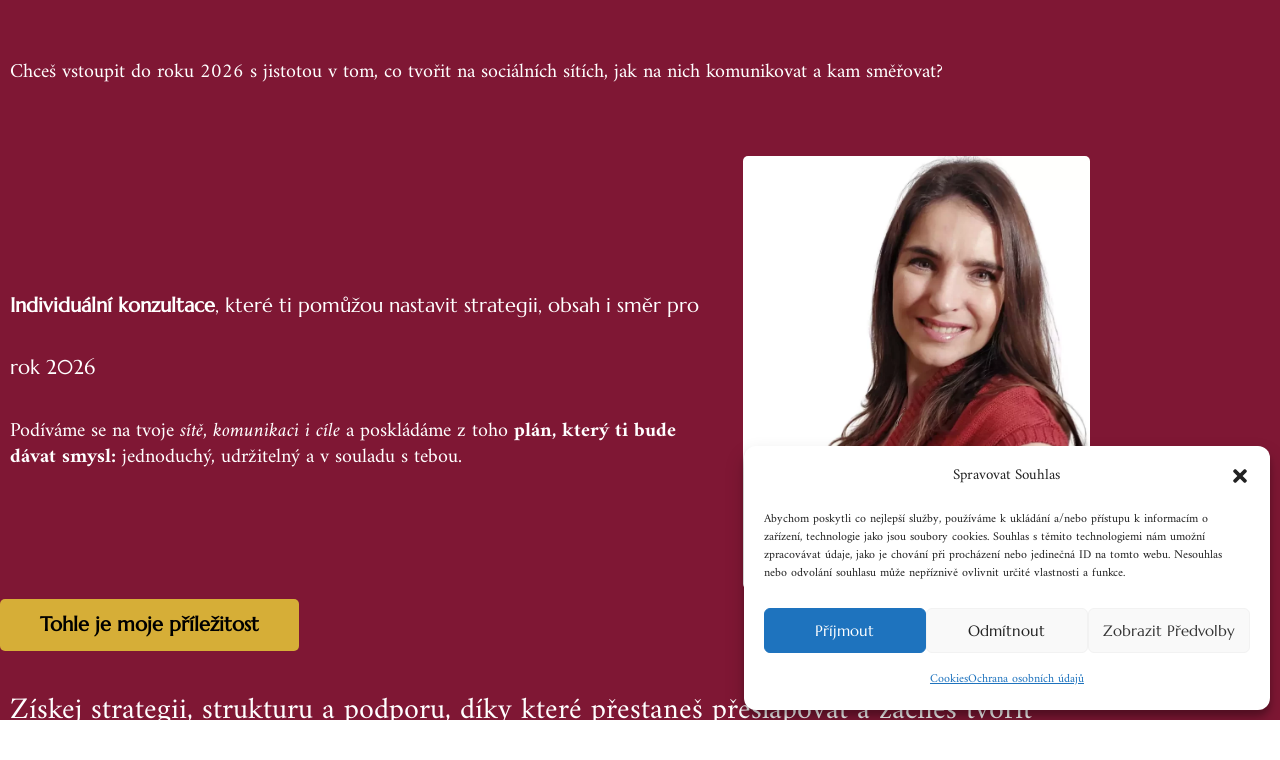

--- FILE ---
content_type: text/css
request_url: https://petrasklenarova.cz/wp-content/uploads/elementor/css/post-9020.css?ver=1768766676
body_size: 3697
content:
.elementor-9020 .elementor-element.elementor-element-2837ad3:not(.elementor-motion-effects-element-type-background), .elementor-9020 .elementor-element.elementor-element-2837ad3 > .elementor-motion-effects-container > .elementor-motion-effects-layer{background-color:#7F1734;}.elementor-9020 .elementor-element.elementor-element-2837ad3 > .elementor-container{max-width:1100px;}.elementor-9020 .elementor-element.elementor-element-2837ad3 > .elementor-background-overlay{opacity:0.7;transition:background 0.3s, border-radius 0.3s, opacity 0.3s;}.elementor-9020 .elementor-element.elementor-element-2837ad3{transition:background 0.3s, border 0.3s, border-radius 0.3s, box-shadow 0.3s;margin-top:0px;margin-bottom:0px;padding:50px 0px 70px 0px;}.elementor-9020 .elementor-element.elementor-element-2837ad3 > .elementor-shape-bottom svg{width:calc(300% + 1.3px);height:35px;}.elementor-bc-flex-widget .elementor-9020 .elementor-element.elementor-element-2137e29.elementor-column .elementor-widget-wrap{align-items:center;}.elementor-9020 .elementor-element.elementor-element-2137e29.elementor-column.elementor-element[data-element_type="column"] > .elementor-widget-wrap.elementor-element-populated{align-content:center;align-items:center;}.elementor-9020 .elementor-element.elementor-element-1fdbe73 .elementor-heading-title{color:#FFFFFF;}.elementor-9020 .elementor-element.elementor-element-0076b97{margin-top:50px;margin-bottom:0px;}.elementor-bc-flex-widget .elementor-9020 .elementor-element.elementor-element-bf7c097.elementor-column .elementor-widget-wrap{align-items:center;}.elementor-9020 .elementor-element.elementor-element-bf7c097.elementor-column.elementor-element[data-element_type="column"] > .elementor-widget-wrap.elementor-element-populated{align-content:center;align-items:center;}.elementor-9020 .elementor-element.elementor-element-bf7c097 > .elementor-element-populated{margin:0px 0px 0px 0px;--e-column-margin-right:0px;--e-column-margin-left:0px;}.elementor-9020 .elementor-element.elementor-element-eff112a .elementor-heading-title{font-family:"Marcellus", Sans-serif;font-weight:400;line-height:62px;-webkit-text-stroke-width:0px;stroke-width:0px;-webkit-text-stroke-color:#000;stroke:#000;color:#FFFFFF;}.elementor-9020 .elementor-element.elementor-element-9688041 .elementor-heading-title{color:#FFFFFF;}.elementor-9020 .elementor-element.elementor-element-ad0a3cd img{border-style:solid;border-width:0px 0px 0px 0px;border-radius:5px 5px 5px 5px;}.elementor-9020 .elementor-element.elementor-element-0adbd6d{width:var( --container-widget-width, 100.14% );max-width:100.14%;--container-widget-width:100.14%;--container-widget-flex-grow:0;}.elementor-9020 .elementor-element.elementor-element-0adbd6d > .elementor-widget-container{margin:00px 0px 0px 0px;}.elementor-9020 .elementor-element.elementor-element-0adbd6d.elementor-element{--flex-grow:0;--flex-shrink:0;}.elementor-9020 .elementor-element.elementor-element-0adbd6d .elementor-button{font-weight:700;text-transform:none;}.elementor-9020 .elementor-element.elementor-element-26fcc7d{margin-top:30px;margin-bottom:0px;}.elementor-bc-flex-widget .elementor-9020 .elementor-element.elementor-element-a411ba4.elementor-column .elementor-widget-wrap{align-items:center;}.elementor-9020 .elementor-element.elementor-element-a411ba4.elementor-column.elementor-element[data-element_type="column"] > .elementor-widget-wrap.elementor-element-populated{align-content:center;align-items:center;}.elementor-9020 .elementor-element.elementor-element-e6ba5d3{width:var( --container-widget-width, 99.815% );max-width:99.815%;--container-widget-width:99.815%;--container-widget-flex-grow:0;font-size:30px;line-height:40px;color:#FFFFFF;}.elementor-9020 .elementor-element.elementor-element-e6ba5d3.elementor-element{--flex-grow:0;--flex-shrink:0;}.elementor-9020 .elementor-element.elementor-element-9190f26 > .elementor-container{max-width:1100px;}.elementor-9020 .elementor-element.elementor-element-9190f26{margin-top:0px;margin-bottom:0px;padding:50px 0px 50px 0px;}.elementor-9020 .elementor-element.elementor-element-2d2bf61 > .elementor-widget-container{margin:0px 00px 00px 00px;padding:0px 0px 0px 0px;}.elementor-9020 .elementor-element.elementor-element-2d2bf61 .elementor-icon-list-items:not(.elementor-inline-items) .elementor-icon-list-item:not(:last-child){padding-block-end:calc(10px/2);}.elementor-9020 .elementor-element.elementor-element-2d2bf61 .elementor-icon-list-items:not(.elementor-inline-items) .elementor-icon-list-item:not(:first-child){margin-block-start:calc(10px/2);}.elementor-9020 .elementor-element.elementor-element-2d2bf61 .elementor-icon-list-items.elementor-inline-items .elementor-icon-list-item{margin-inline:calc(10px/2);}.elementor-9020 .elementor-element.elementor-element-2d2bf61 .elementor-icon-list-items.elementor-inline-items{margin-inline:calc(-10px/2);}.elementor-9020 .elementor-element.elementor-element-2d2bf61 .elementor-icon-list-items.elementor-inline-items .elementor-icon-list-item:after{inset-inline-end:calc(-10px/2);}.elementor-9020 .elementor-element.elementor-element-2d2bf61 .elementor-icon-list-icon i{color:#D6AE37;transition:color 0.3s;}.elementor-9020 .elementor-element.elementor-element-2d2bf61 .elementor-icon-list-icon svg{fill:#D6AE37;transition:fill 0.3s;}.elementor-9020 .elementor-element.elementor-element-2d2bf61{--e-icon-list-icon-size:20px;--icon-vertical-align:center;--icon-vertical-offset:0px;}.elementor-9020 .elementor-element.elementor-element-2d2bf61 .elementor-icon-list-icon{padding-inline-end:0px;}.elementor-9020 .elementor-element.elementor-element-2d2bf61 .elementor-icon-list-item > .elementor-icon-list-text, .elementor-9020 .elementor-element.elementor-element-2d2bf61 .elementor-icon-list-item > a{font-size:20px;}.elementor-9020 .elementor-element.elementor-element-2d2bf61 .elementor-icon-list-text{transition:color 0.3s;}.elementor-9020 .elementor-element.elementor-element-ca202e2 > .elementor-widget-container{margin:0px 0px -30px 0px;padding:10px 0px 0px 0px;}.elementor-9020 .elementor-element.elementor-element-ce6980b > .elementor-widget-container{margin:0px 00px 00px 00px;padding:0px 0px 0px 0px;}.elementor-9020 .elementor-element.elementor-element-ce6980b .elementor-icon-list-items:not(.elementor-inline-items) .elementor-icon-list-item:not(:last-child){padding-block-end:calc(10px/2);}.elementor-9020 .elementor-element.elementor-element-ce6980b .elementor-icon-list-items:not(.elementor-inline-items) .elementor-icon-list-item:not(:first-child){margin-block-start:calc(10px/2);}.elementor-9020 .elementor-element.elementor-element-ce6980b .elementor-icon-list-items.elementor-inline-items .elementor-icon-list-item{margin-inline:calc(10px/2);}.elementor-9020 .elementor-element.elementor-element-ce6980b .elementor-icon-list-items.elementor-inline-items{margin-inline:calc(-10px/2);}.elementor-9020 .elementor-element.elementor-element-ce6980b .elementor-icon-list-items.elementor-inline-items .elementor-icon-list-item:after{inset-inline-end:calc(-10px/2);}.elementor-9020 .elementor-element.elementor-element-ce6980b .elementor-icon-list-icon i{color:#D6AE37;transition:color 0.3s;}.elementor-9020 .elementor-element.elementor-element-ce6980b .elementor-icon-list-icon svg{fill:#D6AE37;transition:fill 0.3s;}.elementor-9020 .elementor-element.elementor-element-ce6980b{--e-icon-list-icon-size:20px;--icon-vertical-align:center;--icon-vertical-offset:0px;}.elementor-9020 .elementor-element.elementor-element-ce6980b .elementor-icon-list-icon{padding-inline-end:0px;}.elementor-9020 .elementor-element.elementor-element-ce6980b .elementor-icon-list-item > .elementor-icon-list-text, .elementor-9020 .elementor-element.elementor-element-ce6980b .elementor-icon-list-item > a{font-size:20px;}.elementor-9020 .elementor-element.elementor-element-ce6980b .elementor-icon-list-text{transition:color 0.3s;}.elementor-9020 .elementor-element.elementor-element-c4c80d0:not(.elementor-motion-effects-element-type-background), .elementor-9020 .elementor-element.elementor-element-c4c80d0 > .elementor-motion-effects-container > .elementor-motion-effects-layer{background-color:#F2E8EB;}.elementor-9020 .elementor-element.elementor-element-c4c80d0, .elementor-9020 .elementor-element.elementor-element-c4c80d0 > .elementor-background-overlay{border-radius:3px 3px 3px 3px;}.elementor-9020 .elementor-element.elementor-element-c4c80d0{transition:background 0.3s, border 0.3s, border-radius 0.3s, box-shadow 0.3s;margin-top:30px;margin-bottom:0px;padding:20px 20px 20px 20px;}.elementor-9020 .elementor-element.elementor-element-c4c80d0 > .elementor-background-overlay{transition:background 0.3s, border-radius 0.3s, opacity 0.3s;}.elementor-bc-flex-widget .elementor-9020 .elementor-element.elementor-element-0024b9f.elementor-column .elementor-widget-wrap{align-items:center;}.elementor-9020 .elementor-element.elementor-element-0024b9f.elementor-column.elementor-element[data-element_type="column"] > .elementor-widget-wrap.elementor-element-populated{align-content:center;align-items:center;}.elementor-9020 .elementor-element.elementor-element-0024b9f > .elementor-element-populated, .elementor-9020 .elementor-element.elementor-element-0024b9f > .elementor-element-populated > .elementor-background-overlay, .elementor-9020 .elementor-element.elementor-element-0024b9f > .elementor-background-slideshow{border-radius:3px 3px 3px 3px;}.elementor-9020 .elementor-element.elementor-element-0024b9f > .elementor-element-populated{margin:0px 0px 0px 0px;--e-column-margin-right:0px;--e-column-margin-left:0px;padding:10px 10px 10px 10px;}.elementor-9020 .elementor-element.elementor-element-01836e0 > .elementor-widget-container{margin:0px 00px 00px 00px;padding:0px 0px 0px 0px;border-radius:3px 3px 3px 3px;}.elementor-9020 .elementor-element.elementor-element-01836e0 .elementor-icon-list-items:not(.elementor-inline-items) .elementor-icon-list-item:not(:last-child){padding-block-end:calc(10px/2);}.elementor-9020 .elementor-element.elementor-element-01836e0 .elementor-icon-list-items:not(.elementor-inline-items) .elementor-icon-list-item:not(:first-child){margin-block-start:calc(10px/2);}.elementor-9020 .elementor-element.elementor-element-01836e0 .elementor-icon-list-items.elementor-inline-items .elementor-icon-list-item{margin-inline:calc(10px/2);}.elementor-9020 .elementor-element.elementor-element-01836e0 .elementor-icon-list-items.elementor-inline-items{margin-inline:calc(-10px/2);}.elementor-9020 .elementor-element.elementor-element-01836e0 .elementor-icon-list-items.elementor-inline-items .elementor-icon-list-item:after{inset-inline-end:calc(-10px/2);}.elementor-9020 .elementor-element.elementor-element-01836e0 .elementor-icon-list-icon i{color:#D6AE37;transition:color 0.3s;}.elementor-9020 .elementor-element.elementor-element-01836e0 .elementor-icon-list-icon svg{fill:#D6AE37;transition:fill 0.3s;}.elementor-9020 .elementor-element.elementor-element-01836e0{--e-icon-list-icon-size:20px;--icon-vertical-align:flex-start;--icon-vertical-offset:0px;}.elementor-9020 .elementor-element.elementor-element-01836e0 .elementor-icon-list-icon{padding-inline-end:0px;}.elementor-9020 .elementor-element.elementor-element-01836e0 .elementor-icon-list-item > .elementor-icon-list-text, .elementor-9020 .elementor-element.elementor-element-01836e0 .elementor-icon-list-item > a{font-size:20px;}.elementor-9020 .elementor-element.elementor-element-01836e0 .elementor-icon-list-text{transition:color 0.3s;}.elementor-9020 .elementor-element.elementor-element-243ffd1{width:var( --container-widget-width, 100.14% );max-width:100.14%;--container-widget-width:100.14%;--container-widget-flex-grow:0;}.elementor-9020 .elementor-element.elementor-element-243ffd1 > .elementor-widget-container{margin:30px 0px 0px 0px;}.elementor-9020 .elementor-element.elementor-element-243ffd1.elementor-element{--flex-grow:0;--flex-shrink:0;}.elementor-9020 .elementor-element.elementor-element-243ffd1 .elementor-button{font-weight:700;text-transform:none;}.elementor-9020 .elementor-element.elementor-element-efb569b, .elementor-9020 .elementor-element.elementor-element-efb569b > .elementor-background-overlay{border-radius:3px 3px 3px 3px;}.elementor-9020 .elementor-element.elementor-element-efb569b{transition:background 0.3s, border 0.3s, border-radius 0.3s, box-shadow 0.3s;margin-top:50px;margin-bottom:50px;padding:20px 20px 20px 20px;}.elementor-9020 .elementor-element.elementor-element-efb569b > .elementor-background-overlay{transition:background 0.3s, border-radius 0.3s, opacity 0.3s;}.elementor-bc-flex-widget .elementor-9020 .elementor-element.elementor-element-78f6704.elementor-column .elementor-widget-wrap{align-items:center;}.elementor-9020 .elementor-element.elementor-element-78f6704.elementor-column.elementor-element[data-element_type="column"] > .elementor-widget-wrap.elementor-element-populated{align-content:center;align-items:center;}.elementor-9020 .elementor-element.elementor-element-78f6704 > .elementor-element-populated{border-style:solid;border-width:3px 3px 3px 3px;border-color:#7F1734;margin:0px 100px 0px 100px;--e-column-margin-right:100px;--e-column-margin-left:100px;padding:10px 0px 0px 50px;}.elementor-9020 .elementor-element.elementor-element-78f6704 > .elementor-element-populated, .elementor-9020 .elementor-element.elementor-element-78f6704 > .elementor-element-populated > .elementor-background-overlay, .elementor-9020 .elementor-element.elementor-element-78f6704 > .elementor-background-slideshow{border-radius:3px 3px 3px 3px;}.elementor-9020 .elementor-element.elementor-element-eb3841f > .elementor-widget-container{padding:0px 0px 0px 0px;border-radius:3px 3px 3px 3px;}.elementor-9020 .elementor-element.elementor-element-eb3841f{font-size:20px;}.elementor-9020 .elementor-element.elementor-element-7b42cea > .elementor-widget-container{padding:00px 0px 0px 0px;}.elementor-9020 .elementor-element.elementor-element-62ed0fe > .elementor-widget-container{margin:0px 0px 0px 0px;}.elementor-9020 .elementor-element.elementor-element-62ed0fe .elementor-icon-list-items:not(.elementor-inline-items) .elementor-icon-list-item:not(:last-child){padding-block-end:calc(6px/2);}.elementor-9020 .elementor-element.elementor-element-62ed0fe .elementor-icon-list-items:not(.elementor-inline-items) .elementor-icon-list-item:not(:first-child){margin-block-start:calc(6px/2);}.elementor-9020 .elementor-element.elementor-element-62ed0fe .elementor-icon-list-items.elementor-inline-items .elementor-icon-list-item{margin-inline:calc(6px/2);}.elementor-9020 .elementor-element.elementor-element-62ed0fe .elementor-icon-list-items.elementor-inline-items{margin-inline:calc(-6px/2);}.elementor-9020 .elementor-element.elementor-element-62ed0fe .elementor-icon-list-items.elementor-inline-items .elementor-icon-list-item:after{inset-inline-end:calc(-6px/2);}.elementor-9020 .elementor-element.elementor-element-62ed0fe .elementor-icon-list-icon i{color:#D6AE37;transition:color 0.3s;}.elementor-9020 .elementor-element.elementor-element-62ed0fe .elementor-icon-list-icon svg{fill:#D6AE37;transition:fill 0.3s;}.elementor-9020 .elementor-element.elementor-element-62ed0fe{--e-icon-list-icon-size:20px;--icon-vertical-align:flex-start;--icon-vertical-offset:0px;}.elementor-9020 .elementor-element.elementor-element-62ed0fe .elementor-icon-list-icon{padding-inline-end:0px;}.elementor-9020 .elementor-element.elementor-element-62ed0fe .elementor-icon-list-item > .elementor-icon-list-text, .elementor-9020 .elementor-element.elementor-element-62ed0fe .elementor-icon-list-item > a{font-size:20px;}.elementor-9020 .elementor-element.elementor-element-62ed0fe .elementor-icon-list-text{transition:color 0.3s;}.elementor-9020 .elementor-element.elementor-element-4ea7f68 > .elementor-widget-container{padding:30px 0px 0px 0px;}.elementor-9020 .elementor-element.elementor-element-5823c17 > .elementor-widget-container{margin:-050px 130px -50px 0px;padding:0px 0px 0px 0px;}.elementor-9020 .elementor-element.elementor-element-7d6c698:not(.elementor-motion-effects-element-type-background), .elementor-9020 .elementor-element.elementor-element-7d6c698 > .elementor-motion-effects-container > .elementor-motion-effects-layer{background-color:#F2E8EB;}.elementor-9020 .elementor-element.elementor-element-7d6c698 > .elementor-container{max-width:1100px;}.elementor-9020 .elementor-element.elementor-element-7d6c698 > .elementor-background-overlay{opacity:0.7;transition:background 0.3s, border-radius 0.3s, opacity 0.3s;}.elementor-9020 .elementor-element.elementor-element-7d6c698{transition:background 0.3s, border 0.3s, border-radius 0.3s, box-shadow 0.3s;margin-top:0px;margin-bottom:0px;padding:50px 0px 70px 0px;}.elementor-9020 .elementor-element.elementor-element-7d6c698 > .elementor-shape-top svg{width:calc(300% + 1.3px);height:20px;}.elementor-9020 .elementor-element.elementor-element-7d6c698 > .elementor-shape-bottom svg{width:calc(300% + 1.3px);height:20px;}.elementor-9020 .elementor-element.elementor-element-a7c4973 > .elementor-widget-container{padding:50px 0px 020px 0px;}.elementor-9020 .elementor-element.elementor-element-a7c4973{text-align:center;}.elementor-9020 .elementor-element.elementor-element-dcca0d3{font-size:23px;}.elementor-9020 .elementor-element.elementor-element-c3ec2cf{margin-top:-20px;margin-bottom:50px;}.elementor-bc-flex-widget .elementor-9020 .elementor-element.elementor-element-981dfe9.elementor-column .elementor-widget-wrap{align-items:flex-start;}.elementor-9020 .elementor-element.elementor-element-981dfe9.elementor-column.elementor-element[data-element_type="column"] > .elementor-widget-wrap.elementor-element-populated{align-content:flex-start;align-items:flex-start;}.elementor-9020 .elementor-element.elementor-element-7d01638 > .elementor-widget-container{margin:0px 0px -20px 0px;padding:0px 0px 0px 0px;}.elementor-9020 .elementor-element.elementor-element-c5ba68c > .elementor-widget-container{padding:0px 0px 0px 0px;}.elementor-9020 .elementor-element.elementor-element-c5ba68c{text-align:start;}.elementor-9020 .elementor-element.elementor-element-48a3148 > .elementor-widget-container{margin:0px 0px 0px 0px;}.elementor-9020 .elementor-element.elementor-element-48a3148 .elementor-icon-list-items:not(.elementor-inline-items) .elementor-icon-list-item:not(:last-child){padding-block-end:calc(6px/2);}.elementor-9020 .elementor-element.elementor-element-48a3148 .elementor-icon-list-items:not(.elementor-inline-items) .elementor-icon-list-item:not(:first-child){margin-block-start:calc(6px/2);}.elementor-9020 .elementor-element.elementor-element-48a3148 .elementor-icon-list-items.elementor-inline-items .elementor-icon-list-item{margin-inline:calc(6px/2);}.elementor-9020 .elementor-element.elementor-element-48a3148 .elementor-icon-list-items.elementor-inline-items{margin-inline:calc(-6px/2);}.elementor-9020 .elementor-element.elementor-element-48a3148 .elementor-icon-list-items.elementor-inline-items .elementor-icon-list-item:after{inset-inline-end:calc(-6px/2);}.elementor-9020 .elementor-element.elementor-element-48a3148 .elementor-icon-list-icon i{color:#D6AE37;transition:color 0.3s;}.elementor-9020 .elementor-element.elementor-element-48a3148 .elementor-icon-list-icon svg{fill:#D6AE37;transition:fill 0.3s;}.elementor-9020 .elementor-element.elementor-element-48a3148{--e-icon-list-icon-size:20px;--icon-vertical-align:center;--icon-vertical-offset:0px;}.elementor-9020 .elementor-element.elementor-element-48a3148 .elementor-icon-list-icon{padding-inline-end:0px;}.elementor-9020 .elementor-element.elementor-element-48a3148 .elementor-icon-list-item > .elementor-icon-list-text, .elementor-9020 .elementor-element.elementor-element-48a3148 .elementor-icon-list-item > a{font-size:20px;}.elementor-9020 .elementor-element.elementor-element-48a3148 .elementor-icon-list-text{transition:color 0.3s;}.elementor-9020 .elementor-element.elementor-element-96b8cd1{width:var( --container-widget-width, 100.14% );max-width:100.14%;--container-widget-width:100.14%;--container-widget-flex-grow:0;}.elementor-9020 .elementor-element.elementor-element-96b8cd1 > .elementor-widget-container{margin:0px 0px 0px 0px;}.elementor-9020 .elementor-element.elementor-element-96b8cd1.elementor-element{--flex-grow:0;--flex-shrink:0;}.elementor-9020 .elementor-element.elementor-element-96b8cd1 .elementor-button{font-weight:700;text-transform:none;}.elementor-bc-flex-widget .elementor-9020 .elementor-element.elementor-element-44b01a3.elementor-column .elementor-widget-wrap{align-items:center;}.elementor-9020 .elementor-element.elementor-element-44b01a3.elementor-column.elementor-element[data-element_type="column"] > .elementor-widget-wrap.elementor-element-populated{align-content:center;align-items:center;}.elementor-9020 .elementor-element.elementor-element-ba0660b img{border-style:solid;border-width:0px 0px 0px 0px;border-radius:5px 5px 5px 5px;}.elementor-9020 .elementor-element.elementor-element-07deb5e:not(.elementor-motion-effects-element-type-background), .elementor-9020 .elementor-element.elementor-element-07deb5e > .elementor-motion-effects-container > .elementor-motion-effects-layer{background-color:#FFFFFF;}.elementor-9020 .elementor-element.elementor-element-07deb5e, .elementor-9020 .elementor-element.elementor-element-07deb5e > .elementor-background-overlay{border-radius:3px 3px 3px 3px;}.elementor-9020 .elementor-element.elementor-element-07deb5e{box-shadow:0px 0px 10px 0px rgba(0,0,0,0.5);transition:background 0.3s, border 0.3s, border-radius 0.3s, box-shadow 0.3s;margin-top:2px;margin-bottom:0px;padding:20px 20px 20px 20px;}.elementor-9020 .elementor-element.elementor-element-07deb5e > .elementor-background-overlay{transition:background 0.3s, border-radius 0.3s, opacity 0.3s;}.elementor-bc-flex-widget .elementor-9020 .elementor-element.elementor-element-5bf6be0.elementor-column .elementor-widget-wrap{align-items:center;}.elementor-9020 .elementor-element.elementor-element-5bf6be0.elementor-column.elementor-element[data-element_type="column"] > .elementor-widget-wrap.elementor-element-populated{align-content:center;align-items:center;}.elementor-9020 .elementor-element.elementor-element-365b992{width:var( --container-widget-width, 100% );max-width:100%;--container-widget-width:100%;--container-widget-flex-grow:0;}.elementor-9020 .elementor-element.elementor-element-365b992.elementor-element{--flex-grow:0;--flex-shrink:0;}.elementor-9020 .elementor-element.elementor-element-365b992 .elementor-testimonial-wrapper{text-align:start;}.elementor-9020 .elementor-element.elementor-element-365b992 .elementor-testimonial-content{font-size:20px;}.elementor-9020 .elementor-element.elementor-element-1bac3fa{width:var( --container-widget-width, 100.091% );max-width:100.091%;--container-widget-width:100.091%;--container-widget-flex-grow:0;}.elementor-9020 .elementor-element.elementor-element-1bac3fa > .elementor-widget-container{margin:50px 0px 0px 0px;}.elementor-9020 .elementor-element.elementor-element-1bac3fa.elementor-element{--flex-grow:0;--flex-shrink:0;}.elementor-9020 .elementor-element.elementor-element-1bac3fa .elementor-testimonial-wrapper{text-align:start;}.elementor-9020 .elementor-element.elementor-element-1bac3fa .elementor-testimonial-content{font-size:20px;}.elementor-9020 .elementor-element.elementor-element-fe09dfa{width:var( --container-widget-width, 100.091% );max-width:100.091%;--container-widget-width:100.091%;--container-widget-flex-grow:0;}.elementor-9020 .elementor-element.elementor-element-fe09dfa > .elementor-widget-container{margin:50px 0px 0px 0px;}.elementor-9020 .elementor-element.elementor-element-fe09dfa.elementor-element{--flex-grow:0;--flex-shrink:0;}.elementor-9020 .elementor-element.elementor-element-fe09dfa .elementor-testimonial-wrapper{text-align:start;}.elementor-9020 .elementor-element.elementor-element-fe09dfa .elementor-testimonial-content{font-size:20px;}.elementor-9020 .elementor-element.elementor-element-9ede151 > .elementor-container{max-width:1100px;}.elementor-9020 .elementor-element.elementor-element-9ede151{margin-top:0px;margin-bottom:0px;padding:50px 0px 50px 0px;}.elementor-9020 .elementor-element.elementor-element-9100964 > .elementor-widget-container{margin:0px 0px 0px 0px;}.elementor-9020 .elementor-element.elementor-element-bc9e817{margin-top:20px;margin-bottom:50px;}.elementor-9020 .elementor-element.elementor-element-036457b > .elementor-element-populated{border-style:solid;border-width:3px 3px 3px 3px;border-color:#7F1734;padding:30px 30px 30px 30px;}.elementor-9020 .elementor-element.elementor-element-036457b > .elementor-element-populated, .elementor-9020 .elementor-element.elementor-element-036457b > .elementor-element-populated > .elementor-background-overlay, .elementor-9020 .elementor-element.elementor-element-036457b > .elementor-background-slideshow{border-radius:3px 3px 3px 3px;}.elementor-9020 .elementor-element.elementor-element-dd649f0 > .elementor-widget-container{padding:0px 0px 20px 0px;}.elementor-9020 .elementor-element.elementor-element-625494c{width:var( --container-widget-width, 100.14% );max-width:100.14%;--container-widget-width:100.14%;--container-widget-flex-grow:0;}.elementor-9020 .elementor-element.elementor-element-625494c > .elementor-widget-container{margin:0px 0px 30px 0px;}.elementor-9020 .elementor-element.elementor-element-625494c.elementor-element{--flex-grow:0;--flex-shrink:0;}.elementor-9020 .elementor-element.elementor-element-625494c .elementor-button{font-weight:700;text-transform:none;}.elementor-9020 .elementor-element.elementor-element-95bbb7f{margin-top:50px;margin-bottom:50px;}.elementor-9020 .elementor-element.elementor-element-e0e4caa > .elementor-element-populated{border-style:solid;border-width:3px 3px 3px 3px;border-color:#7F1734;padding:30px 30px 30px 30px;}.elementor-9020 .elementor-element.elementor-element-e0e4caa > .elementor-element-populated, .elementor-9020 .elementor-element.elementor-element-e0e4caa > .elementor-element-populated > .elementor-background-overlay, .elementor-9020 .elementor-element.elementor-element-e0e4caa > .elementor-background-slideshow{border-radius:3px 3px 3px 3px;}.elementor-9020 .elementor-element.elementor-element-5c3f665 > .elementor-widget-container{padding:0px 0px 20px 0px;}.elementor-9020 .elementor-element.elementor-element-a69a9d9{width:var( --container-widget-width, 100.14% );max-width:100.14%;--container-widget-width:100.14%;--container-widget-flex-grow:0;}.elementor-9020 .elementor-element.elementor-element-a69a9d9 > .elementor-widget-container{margin:0px 0px 30px 0px;}.elementor-9020 .elementor-element.elementor-element-a69a9d9.elementor-element{--flex-grow:0;--flex-shrink:0;}.elementor-9020 .elementor-element.elementor-element-a69a9d9 .elementor-button{font-weight:700;text-transform:none;}.elementor-9020 .elementor-element.elementor-element-9324a17:not(.elementor-motion-effects-element-type-background), .elementor-9020 .elementor-element.elementor-element-9324a17 > .elementor-motion-effects-container > .elementor-motion-effects-layer{background-color:#A55D71;}.elementor-9020 .elementor-element.elementor-element-9324a17 > .elementor-container{max-width:1100px;}.elementor-9020 .elementor-element.elementor-element-9324a17 > .elementor-background-overlay{opacity:0.7;transition:background 0.3s, border-radius 0.3s, opacity 0.3s;}.elementor-9020 .elementor-element.elementor-element-9324a17{transition:background 0.3s, border 0.3s, border-radius 0.3s, box-shadow 0.3s;margin-top:0px;margin-bottom:0px;padding:50px 0px 70px 0px;}.elementor-9020 .elementor-element.elementor-element-9324a17 > .elementor-shape-bottom svg{width:calc(300% + 1.3px);height:20px;}.elementor-9020 .elementor-element.elementor-element-7d34667 > .elementor-widget-container{padding:50px 0px 0px 0px;}.elementor-9020 .elementor-element.elementor-element-7d34667{text-align:center;}.elementor-9020 .elementor-element.elementor-element-abc8b18 > .elementor-widget-container{padding:0px 0px 0px 0px;}.elementor-9020 .elementor-element.elementor-element-abc8b18{text-align:center;}.elementor-9020 .elementor-element.elementor-element-f05463d > .elementor-widget-container{margin:30px 0px 50px 0px;}.elementor-9020 .elementor-element.elementor-element-f05463d{text-align:center;}.elementor-9020 .elementor-element.elementor-element-df94db3 > .elementor-widget-container{padding:0px 0px 0px 0px;}.elementor-9020 .elementor-element.elementor-element-df94db3 .elementor-countdown-wrapper{max-width:50%;}body:not(.rtl) .elementor-9020 .elementor-element.elementor-element-df94db3 .elementor-countdown-item:not(:first-of-type){margin-left:calc( 10px/2 );}body:not(.rtl) .elementor-9020 .elementor-element.elementor-element-df94db3 .elementor-countdown-item:not(:last-of-type){margin-right:calc( 10px/2 );}body.rtl .elementor-9020 .elementor-element.elementor-element-df94db3 .elementor-countdown-item:not(:first-of-type){margin-right:calc( 10px/2 );}body.rtl .elementor-9020 .elementor-element.elementor-element-df94db3 .elementor-countdown-item:not(:last-of-type){margin-left:calc( 10px/2 );}.elementor-9020 .elementor-element.elementor-element-df94db3 .elementor-countdown-item{background-color:#D6AE37;}.elementor-9020 .elementor-element.elementor-element-df94db3 .elementor-countdown-digits{color:#FFFFFF;font-size:50px;}.elementor-9020 .elementor-element.elementor-element-df94db3 .elementor-countdown-label{color:#FFFFFF;font-size:18px;}.elementor-9020 .elementor-element.elementor-element-3ac4223 > .elementor-container{max-width:813px;}.elementor-9020 .elementor-element.elementor-element-3ac4223{padding:90px 0px 90px 0px;}.elementor-9020 .elementor-element.elementor-element-8e42eb7 > .elementor-element-populated{border-style:solid;border-width:3px 3px 3px 3px;border-color:#CCA2AE;margin:0px 30px 0px 0px;--e-column-margin-right:30px;--e-column-margin-left:0px;padding:00px 0px 50px 0px;}.elementor-9020 .elementor-element.elementor-element-8acbda5 > .elementor-widget-container{background-color:#CCA2AE;padding:30px 30px 30px 30px;}.elementor-9020 .elementor-element.elementor-element-8acbda5{text-align:center;}.elementor-9020 .elementor-element.elementor-element-8acbda5 .elementor-heading-title{font-size:35px;font-weight:normal;}.elementor-9020 .elementor-element.elementor-element-cc7b182 > .elementor-widget-container{padding:30px 30px 0px 30px;}.elementor-9020 .elementor-element.elementor-element-cc7b182 p{margin-block-end:0px;}.elementor-9020 .elementor-element.elementor-element-772cd00 > .elementor-widget-container{padding:0px 30px 0px 30px;}.elementor-9020 .elementor-element.elementor-element-772cd00 .elementor-icon-list-items:not(.elementor-inline-items) .elementor-icon-list-item:not(:last-child){padding-block-end:calc(10px/2);}.elementor-9020 .elementor-element.elementor-element-772cd00 .elementor-icon-list-items:not(.elementor-inline-items) .elementor-icon-list-item:not(:first-child){margin-block-start:calc(10px/2);}.elementor-9020 .elementor-element.elementor-element-772cd00 .elementor-icon-list-items.elementor-inline-items .elementor-icon-list-item{margin-inline:calc(10px/2);}.elementor-9020 .elementor-element.elementor-element-772cd00 .elementor-icon-list-items.elementor-inline-items{margin-inline:calc(-10px/2);}.elementor-9020 .elementor-element.elementor-element-772cd00 .elementor-icon-list-items.elementor-inline-items .elementor-icon-list-item:after{inset-inline-end:calc(-10px/2);}.elementor-9020 .elementor-element.elementor-element-772cd00 .elementor-icon-list-icon i{color:#D6AE37;transition:color 0.3s;}.elementor-9020 .elementor-element.elementor-element-772cd00 .elementor-icon-list-icon svg{fill:#D6AE37;transition:fill 0.3s;}.elementor-9020 .elementor-element.elementor-element-772cd00{--e-icon-list-icon-size:20px;--icon-vertical-align:flex-start;--icon-vertical-offset:0px;}.elementor-9020 .elementor-element.elementor-element-772cd00 .elementor-icon-list-icon{padding-inline-end:0px;}.elementor-9020 .elementor-element.elementor-element-772cd00 .elementor-icon-list-item > .elementor-icon-list-text, .elementor-9020 .elementor-element.elementor-element-772cd00 .elementor-icon-list-item > a{font-size:20px;}.elementor-9020 .elementor-element.elementor-element-772cd00 .elementor-icon-list-text{transition:color 0.3s;}.elementor-9020 .elementor-element.elementor-element-1a982bd > .elementor-widget-container{padding:30px 30px 30px 30px;}.elementor-9020 .elementor-element.elementor-element-1a982bd{text-align:center;}.elementor-9020 .elementor-element.elementor-element-1a982bd .elementor-heading-title{font-size:22px;font-weight:normal;text-transform:none;line-height:34px;letter-spacing:0.8px;}.elementor-9020 .elementor-element.elementor-element-7c71317 > .elementor-widget-container{padding:0px 30px 1px 30px;}.elementor-9020 .elementor-element.elementor-element-7c71317{text-align:center;}.elementor-9020 .elementor-element.elementor-element-d618f16 > .elementor-widget-container{padding:0px 30px 0px 30px;}.elementor-9020 .elementor-element.elementor-element-d618f16 p{margin-block-end:0px;}.elementor-9020 .elementor-element.elementor-element-722d4c1 > .elementor-widget-container{padding:30px 30px 30px 30px;}.elementor-9020 .elementor-element.elementor-element-722d4c1 .elementor-button{font-weight:700;text-transform:none;letter-spacing:0.2px;}.elementor-9020 .elementor-element.elementor-element-a8ec7f4 > .elementor-element-populated{border-style:solid;border-width:3px 3px 3px 3px;border-color:#D6AE37;margin:0px 0px 0px 30px;--e-column-margin-right:0px;--e-column-margin-left:30px;padding:00px 0px 50px 0px;}.elementor-9020 .elementor-element.elementor-element-651bcb7 > .elementor-widget-container{background-color:#D6AE37;padding:30px 30px 30px 30px;}.elementor-9020 .elementor-element.elementor-element-651bcb7{text-align:center;}.elementor-9020 .elementor-element.elementor-element-651bcb7 .elementor-heading-title{font-size:35px;font-weight:normal;}.elementor-9020 .elementor-element.elementor-element-d52a58c > .elementor-widget-container{padding:30px 30px 0px 30px;}.elementor-9020 .elementor-element.elementor-element-d52a58c p{margin-block-end:0px;}.elementor-9020 .elementor-element.elementor-element-e7c9169 > .elementor-widget-container{padding:30px 30px 0px 30px;}.elementor-9020 .elementor-element.elementor-element-e7c9169 .elementor-icon-list-items:not(.elementor-inline-items) .elementor-icon-list-item:not(:last-child){padding-block-end:calc(10px/2);}.elementor-9020 .elementor-element.elementor-element-e7c9169 .elementor-icon-list-items:not(.elementor-inline-items) .elementor-icon-list-item:not(:first-child){margin-block-start:calc(10px/2);}.elementor-9020 .elementor-element.elementor-element-e7c9169 .elementor-icon-list-items.elementor-inline-items .elementor-icon-list-item{margin-inline:calc(10px/2);}.elementor-9020 .elementor-element.elementor-element-e7c9169 .elementor-icon-list-items.elementor-inline-items{margin-inline:calc(-10px/2);}.elementor-9020 .elementor-element.elementor-element-e7c9169 .elementor-icon-list-items.elementor-inline-items .elementor-icon-list-item:after{inset-inline-end:calc(-10px/2);}.elementor-9020 .elementor-element.elementor-element-e7c9169 .elementor-icon-list-icon i{color:#D6AE37;transition:color 0.3s;}.elementor-9020 .elementor-element.elementor-element-e7c9169 .elementor-icon-list-icon svg{fill:#D6AE37;transition:fill 0.3s;}.elementor-9020 .elementor-element.elementor-element-e7c9169{--e-icon-list-icon-size:20px;--icon-vertical-align:flex-start;--icon-vertical-offset:0px;}.elementor-9020 .elementor-element.elementor-element-e7c9169 .elementor-icon-list-icon{padding-inline-end:0px;}.elementor-9020 .elementor-element.elementor-element-e7c9169 .elementor-icon-list-item > .elementor-icon-list-text, .elementor-9020 .elementor-element.elementor-element-e7c9169 .elementor-icon-list-item > a{font-size:20px;}.elementor-9020 .elementor-element.elementor-element-e7c9169 .elementor-icon-list-text{transition:color 0.3s;}.elementor-9020 .elementor-element.elementor-element-d6b1730 > .elementor-widget-container{padding:30px 30px 30px 30px;}.elementor-9020 .elementor-element.elementor-element-d6b1730{text-align:center;}.elementor-9020 .elementor-element.elementor-element-d6b1730 .elementor-heading-title{font-size:22px;font-weight:normal;text-transform:none;line-height:34px;letter-spacing:0.8px;}.elementor-9020 .elementor-element.elementor-element-c46508a > .elementor-widget-container{padding:0px 30px 10px 30px;}.elementor-9020 .elementor-element.elementor-element-c46508a{text-align:center;}.elementor-9020 .elementor-element.elementor-element-1207d1b > .elementor-widget-container{padding:0px 30px 0px 30px;}.elementor-9020 .elementor-element.elementor-element-1207d1b p{margin-block-end:0px;}.elementor-9020 .elementor-element.elementor-element-24f3406 > .elementor-widget-container{padding:30px 30px 30px 30px;}.elementor-9020 .elementor-element.elementor-element-24f3406 .elementor-button{font-weight:700;text-transform:none;line-height:23px;letter-spacing:0.8px;}.elementor-9020 .elementor-element.elementor-element-f4d5538 > .elementor-container{max-width:1100px;}.elementor-9020 .elementor-element.elementor-element-f4d5538{margin-top:0px;margin-bottom:0px;padding:50px 0px 50px 0px;}.elementor-9020 .elementor-element.elementor-element-0e7de43 > .elementor-widget-container{margin:0px 0px 0px 0px;}.elementor-9020 .elementor-element.elementor-element-0e7de43 .elementor-swiper-button{font-size:20px;}.elementor-9020 .elementor-element.elementor-element-0e7de43 .elementor-testimonial__name{font-size:20px;}.elementor-9020 .elementor-element.elementor-element-0e7de43 .elementor-testimonial__title{font-size:18px;}.elementor-9020 .elementor-element.elementor-element-98638fe:not(.elementor-motion-effects-element-type-background), .elementor-9020 .elementor-element.elementor-element-98638fe > .elementor-motion-effects-container > .elementor-motion-effects-layer{background-color:#F2E8EB;}.elementor-9020 .elementor-element.elementor-element-98638fe{transition:background 0.3s, border 0.3s, border-radius 0.3s, box-shadow 0.3s;margin-top:50px;margin-bottom:0px;padding:20px 20px 20px 20px;}.elementor-9020 .elementor-element.elementor-element-98638fe > .elementor-background-overlay{transition:background 0.3s, border-radius 0.3s, opacity 0.3s;}.elementor-bc-flex-widget .elementor-9020 .elementor-element.elementor-element-e9c7f10.elementor-column .elementor-widget-wrap{align-items:flex-start;}.elementor-9020 .elementor-element.elementor-element-e9c7f10.elementor-column.elementor-element[data-element_type="column"] > .elementor-widget-wrap.elementor-element-populated{align-content:flex-start;align-items:flex-start;}.elementor-9020 .elementor-element.elementor-element-103eb69:not(.elementor-motion-effects-element-type-background), .elementor-9020 .elementor-element.elementor-element-103eb69 > .elementor-motion-effects-container > .elementor-motion-effects-layer{background-color:#F2E8EB;}.elementor-9020 .elementor-element.elementor-element-103eb69{transition:background 0.3s, border 0.3s, border-radius 0.3s, box-shadow 0.3s;margin-top:-30px;margin-bottom:0px;padding:0px 20px 20px 20px;}.elementor-9020 .elementor-element.elementor-element-103eb69 > .elementor-background-overlay{transition:background 0.3s, border-radius 0.3s, opacity 0.3s;}.elementor-bc-flex-widget .elementor-9020 .elementor-element.elementor-element-b7846b6.elementor-column .elementor-widget-wrap{align-items:flex-start;}.elementor-9020 .elementor-element.elementor-element-b7846b6.elementor-column.elementor-element[data-element_type="column"] > .elementor-widget-wrap.elementor-element-populated{align-content:flex-start;align-items:flex-start;}.elementor-9020 .elementor-element.elementor-element-0fb74e7 > .elementor-widget-container{margin:-50px 0px 0px 0px;}.elementor-9020 .elementor-element.elementor-element-0fb74e7 .elementor-heading-title{font-family:"Allura", Sans-serif;font-size:55px;}.elementor-9020 .elementor-element.elementor-element-e32a1f7 > .elementor-widget-container{margin:70px 0px 50px 0px;}.elementor-9020 .elementor-element.elementor-element-e32a1f7{text-align:center;}.elementor-9020 .elementor-element.elementor-element-ef0f71b > .elementor-widget-container{padding:0px 0px 0px 0px;}.elementor-9020 .elementor-element.elementor-element-ef0f71b .elementor-countdown-wrapper{max-width:50%;}body:not(.rtl) .elementor-9020 .elementor-element.elementor-element-ef0f71b .elementor-countdown-item:not(:first-of-type){margin-left:calc( 10px/2 );}body:not(.rtl) .elementor-9020 .elementor-element.elementor-element-ef0f71b .elementor-countdown-item:not(:last-of-type){margin-right:calc( 10px/2 );}body.rtl .elementor-9020 .elementor-element.elementor-element-ef0f71b .elementor-countdown-item:not(:first-of-type){margin-right:calc( 10px/2 );}body.rtl .elementor-9020 .elementor-element.elementor-element-ef0f71b .elementor-countdown-item:not(:last-of-type){margin-left:calc( 10px/2 );}.elementor-9020 .elementor-element.elementor-element-ef0f71b .elementor-countdown-item{background-color:#7F1734;}.elementor-9020 .elementor-element.elementor-element-ef0f71b .elementor-countdown-digits{color:#FFFFFF;font-size:50px;}.elementor-9020 .elementor-element.elementor-element-ef0f71b .elementor-countdown-label{color:#FFFFFF;font-size:18px;}.elementor-9020 .elementor-element.elementor-element-df7df4b{width:var( --container-widget-width, 100.14% );max-width:100.14%;--container-widget-width:100.14%;--container-widget-flex-grow:0;}.elementor-9020 .elementor-element.elementor-element-df7df4b > .elementor-widget-container{margin:30px 0px 0px 0px;}.elementor-9020 .elementor-element.elementor-element-df7df4b.elementor-element{--flex-grow:0;--flex-shrink:0;}.elementor-9020 .elementor-element.elementor-element-df7df4b .elementor-button{font-weight:700;text-transform:none;}.elementor-9020 .elementor-element.elementor-element-5dc1d97:not(.elementor-motion-effects-element-type-background), .elementor-9020 .elementor-element.elementor-element-5dc1d97 > .elementor-motion-effects-container > .elementor-motion-effects-layer{background-color:#F2E8EB;}.elementor-9020 .elementor-element.elementor-element-5dc1d97 > .elementor-container{max-width:1100px;}.elementor-9020 .elementor-element.elementor-element-5dc1d97 > .elementor-background-overlay{opacity:0.7;transition:background 0.3s, border-radius 0.3s, opacity 0.3s;}.elementor-9020 .elementor-element.elementor-element-5dc1d97{transition:background 0.3s, border 0.3s, border-radius 0.3s, box-shadow 0.3s;margin-top:0px;margin-bottom:0px;padding:50px 0px 70px 0px;}.elementor-9020 .elementor-element.elementor-element-c4fdada{margin-top:0px;margin-bottom:0px;}.elementor-bc-flex-widget .elementor-9020 .elementor-element.elementor-element-c6276b5.elementor-column .elementor-widget-wrap{align-items:flex-start;}.elementor-9020 .elementor-element.elementor-element-c6276b5.elementor-column.elementor-element[data-element_type="column"] > .elementor-widget-wrap.elementor-element-populated{align-content:flex-start;align-items:flex-start;}.elementor-9020 .elementor-element.elementor-element-c6276b5 > .elementor-element-populated{margin:0px 0px 0px 0px;--e-column-margin-right:0px;--e-column-margin-left:0px;}.elementor-9020 .elementor-element.elementor-element-c964f9d > .elementor-widget-container{margin:0px 0px 30px 0px;padding:0px 0px 0px 0px;}.elementor-9020 .elementor-element.elementor-element-6cd5f4e{width:var( --container-widget-width, 100.14% );max-width:100.14%;--container-widget-width:100.14%;--container-widget-flex-grow:0;}.elementor-9020 .elementor-element.elementor-element-6cd5f4e > .elementor-widget-container{margin:0px 0px 0px 0px;}.elementor-9020 .elementor-element.elementor-element-6cd5f4e.elementor-element{--flex-grow:0;--flex-shrink:0;}.elementor-9020 .elementor-element.elementor-element-6cd5f4e .elementor-button{font-weight:700;text-transform:none;}.elementor-9020 .elementor-element.elementor-element-39c3e0a > .elementor-container > .elementor-column > .elementor-widget-wrap{align-content:center;align-items:center;}.elementor-9020 .elementor-element.elementor-element-39c3e0a:not(.elementor-motion-effects-element-type-background), .elementor-9020 .elementor-element.elementor-element-39c3e0a > .elementor-motion-effects-container > .elementor-motion-effects-layer{background-color:#7F1734;}.elementor-9020 .elementor-element.elementor-element-39c3e0a > .elementor-background-overlay{background-color:transparent;background-image:linear-gradient(180deg, #FFFFFF 0%, #FFFFFF 100%);opacity:0;transition:background 0.3s, border-radius 0.3s, opacity 0.3s;}.elementor-9020 .elementor-element.elementor-element-39c3e0a > .elementor-container{max-width:1100px;}.elementor-9020 .elementor-element.elementor-element-39c3e0a .elementor-background-overlay{filter:brightness( 100% ) contrast( 100% ) saturate( 100% ) blur( 0px ) hue-rotate( 0deg );}.elementor-9020 .elementor-element.elementor-element-39c3e0a{transition:background 0.3s, border 0.3s, border-radius 0.3s, box-shadow 0.3s;padding:50px 0px 0px 0px;}.elementor-9020 .elementor-element.elementor-element-38e90c1{text-align:center;}.elementor-9020 .elementor-element.elementor-element-38e90c1 .elementor-heading-title{color:#FFFFFF;}.elementor-9020 .elementor-element.elementor-element-ab50a73{color:#FFFFFF;}body.elementor-page-9020:not(.elementor-motion-effects-element-type-background), body.elementor-page-9020 > .elementor-motion-effects-container > .elementor-motion-effects-layer{background-color:#ffffff;}:root{--page-title-display:none;}@media(min-width:768px){.elementor-9020 .elementor-element.elementor-element-981dfe9{width:60.483%;}.elementor-9020 .elementor-element.elementor-element-44b01a3{width:38.849%;}.elementor-9020 .elementor-element.elementor-element-8e42eb7{width:50%;}.elementor-9020 .elementor-element.elementor-element-a8ec7f4{width:50%;}}@media(max-width:1024px){.elementor-9020 .elementor-element.elementor-element-2837ad3{padding:50px 30px 50px 30px;}.elementor-9020 .elementor-element.elementor-element-9190f26{padding:20px 0px 50px 0px;}.elementor-9020 .elementor-element.elementor-element-5823c17 > .elementor-widget-container{margin:-30px 0px -80px 0px;}.elementor-9020 .elementor-element.elementor-element-7d6c698{padding:50px 30px 50px 30px;}.elementor-9020 .elementor-element.elementor-element-9ede151{padding:20px 0px 50px 0px;}.elementor-9020 .elementor-element.elementor-element-9324a17{padding:50px 30px 50px 30px;}.elementor-9020 .elementor-element.elementor-element-f4d5538{padding:20px 0px 50px 0px;}.elementor-9020 .elementor-element.elementor-element-5dc1d97{padding:50px 30px 50px 30px;}.elementor-9020 .elementor-element.elementor-element-39c3e0a{padding:62px 0px 60px 0px;}}@media(max-width:767px){.elementor-9020 .elementor-element.elementor-element-2837ad3 > .elementor-shape-bottom svg{height:20px;}.elementor-9020 .elementor-element.elementor-element-2837ad3{padding:50px 20px 50px 20px;}.elementor-9020 .elementor-element.elementor-element-e6ba5d3{font-size:25px;}.elementor-9020 .elementor-element.elementor-element-5823c17 > .elementor-widget-container{margin:0px 0px -50px 0px;}.elementor-9020 .elementor-element.elementor-element-7d6c698{padding:50px 20px 50px 20px;}.elementor-9020 .elementor-element.elementor-element-9324a17{padding:50px 20px 50px 20px;}.elementor-9020 .elementor-element.elementor-element-df94db3 .elementor-countdown-wrapper{max-width:40%;}.elementor-9020 .elementor-element.elementor-element-8e42eb7 > .elementor-element-populated{margin:0px 0px 20px 0px;--e-column-margin-right:0px;--e-column-margin-left:0px;}.elementor-9020 .elementor-element.elementor-element-a8ec7f4 > .elementor-element-populated{margin:0px 0px 20px 0px;--e-column-margin-right:0px;--e-column-margin-left:0px;}.elementor-9020 .elementor-element.elementor-element-ef0f71b .elementor-countdown-wrapper{max-width:40%;}.elementor-9020 .elementor-element.elementor-element-5dc1d97{padding:50px 20px 50px 20px;}}

--- FILE ---
content_type: text/css
request_url: https://petrasklenarova.cz/wp-content/uploads/elementor/css/post-1542.css?ver=1768665669
body_size: 1795
content:
.elementor-1542 .elementor-element.elementor-element-249f4e7{--display:flex;--flex-direction:column;--container-widget-width:calc( ( 1 - var( --container-widget-flex-grow ) ) * 100% );--container-widget-height:initial;--container-widget-flex-grow:0;--container-widget-align-self:initial;--flex-wrap-mobile:wrap;--align-items:stretch;--gap:10px 10px;--row-gap:10px;--column-gap:10px;--padding-top:70px;--padding-bottom:50px;--padding-left:0px;--padding-right:0px;}.elementor-1542 .elementor-element.elementor-element-249f4e7:not(.elementor-motion-effects-element-type-background), .elementor-1542 .elementor-element.elementor-element-249f4e7 > .elementor-motion-effects-container > .elementor-motion-effects-layer{background-color:transparent;background-image:linear-gradient(68deg, var( --e-global-color-accent ) 0%, var( --e-global-color-primary ) 100%);}.elementor-1542 .elementor-element.elementor-element-e21d654{--display:flex;--flex-direction:row;--container-widget-width:calc( ( 1 - var( --container-widget-flex-grow ) ) * 100% );--container-widget-height:100%;--container-widget-flex-grow:1;--container-widget-align-self:stretch;--flex-wrap-mobile:wrap;--align-items:stretch;--gap:10px 10px;--row-gap:10px;--column-gap:10px;--padding-top:0px;--padding-bottom:0px;--padding-left:0px;--padding-right:0px;}.elementor-1542 .elementor-element.elementor-element-389681f{--display:flex;--padding-top:0em;--padding-bottom:0em;--padding-left:0em;--padding-right:0em;}.elementor-1542 .elementor-element.elementor-element-f75ad65 > .elementor-widget-container{margin:-4px 0px -6px 0px;}.elementor-1542 .elementor-element.elementor-element-f75ad65 .elementor-heading-title{font-family:"Marcellus", Sans-serif;font-size:30px;font-weight:bold;color:var( --e-global-color-f2ad7ac );}.elementor-1542 .elementor-element.elementor-element-14f623b > .elementor-widget-container{margin:0px 0px -30px 0px;}.elementor-1542 .elementor-element.elementor-element-14f623b{font-family:"Marcellus", Sans-serif;font-size:20px;color:var( --e-global-color-76172552 );}.elementor-1542 .elementor-element.elementor-element-20e8038{width:var( --container-widget-width, 378px );max-width:378px;--container-widget-width:378px;--container-widget-flex-grow:0;font-family:"Amiri", Sans-serif;font-size:22px;color:var( --e-global-color-76172552 );}.elementor-1542 .elementor-element.elementor-element-20e8038 > .elementor-widget-container{margin:0px 0px -30px 0px;}.elementor-1542 .elementor-element.elementor-element-d5d523c{--display:flex;--flex-direction:row;--container-widget-width:initial;--container-widget-height:100%;--container-widget-flex-grow:1;--container-widget-align-self:stretch;--flex-wrap-mobile:wrap;--gap:15px 15px;--row-gap:15px;--column-gap:15px;--padding-top:0em;--padding-bottom:0em;--padding-left:0em;--padding-right:0em;}.elementor-1542 .elementor-element.elementor-element-40b1db6.elementor-view-stacked .elementor-icon{background-color:var( --e-global-color-f2ad7ac );color:var( --e-global-color-accent );}.elementor-1542 .elementor-element.elementor-element-40b1db6.elementor-view-framed .elementor-icon, .elementor-1542 .elementor-element.elementor-element-40b1db6.elementor-view-default .elementor-icon{color:var( --e-global-color-f2ad7ac );border-color:var( --e-global-color-f2ad7ac );}.elementor-1542 .elementor-element.elementor-element-40b1db6.elementor-view-framed .elementor-icon, .elementor-1542 .elementor-element.elementor-element-40b1db6.elementor-view-default .elementor-icon svg{fill:var( --e-global-color-f2ad7ac );}.elementor-1542 .elementor-element.elementor-element-40b1db6.elementor-view-framed .elementor-icon{background-color:var( --e-global-color-accent );}.elementor-1542 .elementor-element.elementor-element-40b1db6.elementor-view-stacked .elementor-icon svg{fill:var( --e-global-color-accent );}.elementor-1542 .elementor-element.elementor-element-40b1db6.elementor-view-stacked .elementor-icon:hover{background-color:var( --e-global-color-secondary );}.elementor-1542 .elementor-element.elementor-element-40b1db6.elementor-view-framed .elementor-icon:hover, .elementor-1542 .elementor-element.elementor-element-40b1db6.elementor-view-default .elementor-icon:hover{color:var( --e-global-color-secondary );border-color:var( --e-global-color-secondary );}.elementor-1542 .elementor-element.elementor-element-40b1db6.elementor-view-framed .elementor-icon:hover, .elementor-1542 .elementor-element.elementor-element-40b1db6.elementor-view-default .elementor-icon:hover svg{fill:var( --e-global-color-secondary );}.elementor-1542 .elementor-element.elementor-element-40b1db6 .elementor-icon{font-size:25px;}.elementor-1542 .elementor-element.elementor-element-40b1db6 .elementor-icon svg{height:25px;}.elementor-1542 .elementor-element.elementor-element-412953a.elementor-view-stacked .elementor-icon{background-color:var( --e-global-color-f2ad7ac );color:var( --e-global-color-accent );}.elementor-1542 .elementor-element.elementor-element-412953a.elementor-view-framed .elementor-icon, .elementor-1542 .elementor-element.elementor-element-412953a.elementor-view-default .elementor-icon{color:var( --e-global-color-f2ad7ac );border-color:var( --e-global-color-f2ad7ac );}.elementor-1542 .elementor-element.elementor-element-412953a.elementor-view-framed .elementor-icon, .elementor-1542 .elementor-element.elementor-element-412953a.elementor-view-default .elementor-icon svg{fill:var( --e-global-color-f2ad7ac );}.elementor-1542 .elementor-element.elementor-element-412953a.elementor-view-framed .elementor-icon{background-color:var( --e-global-color-accent );}.elementor-1542 .elementor-element.elementor-element-412953a.elementor-view-stacked .elementor-icon svg{fill:var( --e-global-color-accent );}.elementor-1542 .elementor-element.elementor-element-412953a.elementor-view-stacked .elementor-icon:hover{background-color:var( --e-global-color-secondary );}.elementor-1542 .elementor-element.elementor-element-412953a.elementor-view-framed .elementor-icon:hover, .elementor-1542 .elementor-element.elementor-element-412953a.elementor-view-default .elementor-icon:hover{color:var( --e-global-color-secondary );border-color:var( --e-global-color-secondary );}.elementor-1542 .elementor-element.elementor-element-412953a.elementor-view-framed .elementor-icon:hover, .elementor-1542 .elementor-element.elementor-element-412953a.elementor-view-default .elementor-icon:hover svg{fill:var( --e-global-color-secondary );}.elementor-1542 .elementor-element.elementor-element-412953a .elementor-icon{font-size:25px;}.elementor-1542 .elementor-element.elementor-element-412953a .elementor-icon svg{height:25px;}.elementor-1542 .elementor-element.elementor-element-e3daf1d{--display:flex;--padding-top:0em;--padding-bottom:0em;--padding-left:0em;--padding-right:0em;}.elementor-1542 .elementor-element.elementor-element-eab329f > .elementor-widget-container{margin:-4px 0px -6px 0px;}.elementor-1542 .elementor-element.elementor-element-eab329f .elementor-heading-title{font-family:"Marcellus", Sans-serif;font-size:30px;font-weight:bold;color:var( --e-global-color-f2ad7ac );}.elementor-1542 .elementor-element.elementor-element-fed96de > .elementor-widget-container{padding:0px 0px 10px 0px;}.elementor-1542 .elementor-element.elementor-element-fed96de .elementor-icon-list-items:not(.elementor-inline-items) .elementor-icon-list-item:not(:last-child){padding-block-end:calc(8px/2);}.elementor-1542 .elementor-element.elementor-element-fed96de .elementor-icon-list-items:not(.elementor-inline-items) .elementor-icon-list-item:not(:first-child){margin-block-start:calc(8px/2);}.elementor-1542 .elementor-element.elementor-element-fed96de .elementor-icon-list-items.elementor-inline-items .elementor-icon-list-item{margin-inline:calc(8px/2);}.elementor-1542 .elementor-element.elementor-element-fed96de .elementor-icon-list-items.elementor-inline-items{margin-inline:calc(-8px/2);}.elementor-1542 .elementor-element.elementor-element-fed96de .elementor-icon-list-items.elementor-inline-items .elementor-icon-list-item:after{inset-inline-end:calc(-8px/2);}.elementor-1542 .elementor-element.elementor-element-fed96de .elementor-icon-list-icon i{color:var( --e-global-color-f2ad7ac );transition:color 0.3s;}.elementor-1542 .elementor-element.elementor-element-fed96de .elementor-icon-list-icon svg{fill:var( --e-global-color-f2ad7ac );transition:fill 0.3s;}.elementor-1542 .elementor-element.elementor-element-fed96de{--e-icon-list-icon-size:17px;--e-icon-list-icon-align:center;--e-icon-list-icon-margin:0 calc(var(--e-icon-list-icon-size, 1em) * 0.125);--icon-vertical-align:flex-start;--icon-vertical-offset:4px;}.elementor-1542 .elementor-element.elementor-element-fed96de .elementor-icon-list-icon{padding-inline-end:10px;}.elementor-1542 .elementor-element.elementor-element-fed96de .elementor-icon-list-item > .elementor-icon-list-text, .elementor-1542 .elementor-element.elementor-element-fed96de .elementor-icon-list-item > a{font-family:"Amiri", Sans-serif;font-size:18px;line-height:1.5em;}.elementor-1542 .elementor-element.elementor-element-fed96de .elementor-icon-list-text{color:var( --e-global-color-f2ad7ac );transition:color 0.3s;}.elementor-1542 .elementor-element.elementor-element-fed96de .elementor-icon-list-item:hover .elementor-icon-list-text{color:var( --e-global-color-astglobalcolor5 );}.elementor-1542 .elementor-element.elementor-element-1a86a61{--display:flex;--padding-top:0em;--padding-bottom:0em;--padding-left:0em;--padding-right:0em;}.elementor-1542 .elementor-element.elementor-element-b12cc2a > .elementor-widget-container{margin:-4px 0px -6px 0px;}.elementor-1542 .elementor-element.elementor-element-b12cc2a .elementor-heading-title{font-family:"Marcellus", Sans-serif;font-size:30px;font-weight:bold;color:var( --e-global-color-f2ad7ac );}.elementor-1542 .elementor-element.elementor-element-577429f > .elementor-widget-container{padding:0px 0px 10px 0px;}.elementor-1542 .elementor-element.elementor-element-577429f .elementor-icon-list-items:not(.elementor-inline-items) .elementor-icon-list-item:not(:last-child){padding-block-end:calc(8px/2);}.elementor-1542 .elementor-element.elementor-element-577429f .elementor-icon-list-items:not(.elementor-inline-items) .elementor-icon-list-item:not(:first-child){margin-block-start:calc(8px/2);}.elementor-1542 .elementor-element.elementor-element-577429f .elementor-icon-list-items.elementor-inline-items .elementor-icon-list-item{margin-inline:calc(8px/2);}.elementor-1542 .elementor-element.elementor-element-577429f .elementor-icon-list-items.elementor-inline-items{margin-inline:calc(-8px/2);}.elementor-1542 .elementor-element.elementor-element-577429f .elementor-icon-list-items.elementor-inline-items .elementor-icon-list-item:after{inset-inline-end:calc(-8px/2);}.elementor-1542 .elementor-element.elementor-element-577429f .elementor-icon-list-icon i{color:var( --e-global-color-f2ad7ac );transition:color 0.3s;}.elementor-1542 .elementor-element.elementor-element-577429f .elementor-icon-list-icon svg{fill:var( --e-global-color-f2ad7ac );transition:fill 0.3s;}.elementor-1542 .elementor-element.elementor-element-577429f{--e-icon-list-icon-size:17px;--e-icon-list-icon-align:center;--e-icon-list-icon-margin:0 calc(var(--e-icon-list-icon-size, 1em) * 0.125);--icon-vertical-align:flex-start;--icon-vertical-offset:4px;}.elementor-1542 .elementor-element.elementor-element-577429f .elementor-icon-list-icon{padding-inline-end:10px;}.elementor-1542 .elementor-element.elementor-element-577429f .elementor-icon-list-item > .elementor-icon-list-text, .elementor-1542 .elementor-element.elementor-element-577429f .elementor-icon-list-item > a{font-family:"Amiri", Sans-serif;font-size:18px;line-height:1.5em;}.elementor-1542 .elementor-element.elementor-element-577429f .elementor-icon-list-text{color:var( --e-global-color-f2ad7ac );transition:color 0.3s;}.elementor-1542 .elementor-element.elementor-element-577429f .elementor-icon-list-item:hover .elementor-icon-list-text{color:var( --e-global-color-astglobalcolor5 );}.elementor-1542 .elementor-element.elementor-element-831f4df{--display:flex;--flex-direction:column;--container-widget-width:calc( ( 1 - var( --container-widget-flex-grow ) ) * 100% );--container-widget-height:initial;--container-widget-flex-grow:0;--container-widget-align-self:initial;--flex-wrap-mobile:wrap;--align-items:stretch;--gap:10px 10px;--row-gap:10px;--column-gap:10px;--padding-top:20px;--padding-bottom:20px;--padding-left:20px;--padding-right:20px;}.elementor-1542 .elementor-element.elementor-element-831f4df:not(.elementor-motion-effects-element-type-background), .elementor-1542 .elementor-element.elementor-element-831f4df > .elementor-motion-effects-container > .elementor-motion-effects-layer{background-color:#270710;}.elementor-1542 .elementor-element.elementor-element-108f18e{--display:flex;--flex-direction:row;--container-widget-width:calc( ( 1 - var( --container-widget-flex-grow ) ) * 100% );--container-widget-height:100%;--container-widget-flex-grow:1;--container-widget-align-self:stretch;--flex-wrap-mobile:wrap;--justify-content:center;--align-items:center;--gap:10px 10px;--row-gap:10px;--column-gap:10px;--padding-top:0px;--padding-bottom:0px;--padding-left:0px;--padding-right:0px;}.elementor-1542 .elementor-element.elementor-element-efdae4f .elementor-icon-list-items:not(.elementor-inline-items) .elementor-icon-list-item:not(:last-child){padding-block-end:calc(25px/2);}.elementor-1542 .elementor-element.elementor-element-efdae4f .elementor-icon-list-items:not(.elementor-inline-items) .elementor-icon-list-item:not(:first-child){margin-block-start:calc(25px/2);}.elementor-1542 .elementor-element.elementor-element-efdae4f .elementor-icon-list-items.elementor-inline-items .elementor-icon-list-item{margin-inline:calc(25px/2);}.elementor-1542 .elementor-element.elementor-element-efdae4f .elementor-icon-list-items.elementor-inline-items{margin-inline:calc(-25px/2);}.elementor-1542 .elementor-element.elementor-element-efdae4f .elementor-icon-list-items.elementor-inline-items .elementor-icon-list-item:after{inset-inline-end:calc(-25px/2);}.elementor-1542 .elementor-element.elementor-element-efdae4f .elementor-icon-list-icon i{color:#14A4B6;transition:color 0.3s;}.elementor-1542 .elementor-element.elementor-element-efdae4f .elementor-icon-list-icon svg{fill:#14A4B6;transition:fill 0.3s;}.elementor-1542 .elementor-element.elementor-element-efdae4f{--e-icon-list-icon-size:14px;--icon-vertical-offset:0px;}.elementor-1542 .elementor-element.elementor-element-efdae4f .elementor-icon-list-icon{padding-inline-end:23px;}.elementor-1542 .elementor-element.elementor-element-efdae4f .elementor-icon-list-item > .elementor-icon-list-text, .elementor-1542 .elementor-element.elementor-element-efdae4f .elementor-icon-list-item > a{font-family:"Poppins", Sans-serif;font-size:15px;font-weight:normal;}.elementor-1542 .elementor-element.elementor-element-efdae4f .elementor-icon-list-text{color:var( --e-global-color-f2ad7ac );transition:color 0.3s;}.elementor-1542 .elementor-element.elementor-element-5358295 > .elementor-widget-container{margin:0px 0px -10px 0px;}.elementor-1542 .elementor-element.elementor-element-5358295.elementor-view-stacked .elementor-icon{background-color:var( --e-global-color-f2ad7ac );}.elementor-1542 .elementor-element.elementor-element-5358295.elementor-view-framed .elementor-icon, .elementor-1542 .elementor-element.elementor-element-5358295.elementor-view-default .elementor-icon{color:var( --e-global-color-f2ad7ac );border-color:var( --e-global-color-f2ad7ac );}.elementor-1542 .elementor-element.elementor-element-5358295.elementor-view-framed .elementor-icon, .elementor-1542 .elementor-element.elementor-element-5358295.elementor-view-default .elementor-icon svg{fill:var( --e-global-color-f2ad7ac );}.elementor-1542 .elementor-element.elementor-element-5358295 .elementor-icon{font-size:35px;}.elementor-1542 .elementor-element.elementor-element-5358295 .elementor-icon svg{height:35px;}@media(min-width:768px){.elementor-1542 .elementor-element.elementor-element-e3daf1d{--width:50%;}.elementor-1542 .elementor-element.elementor-element-1a86a61{--width:50%;}}@media(max-width:1024px){.elementor-1542 .elementor-element.elementor-element-249f4e7{--padding-top:50px;--padding-bottom:50px;--padding-left:30px;--padding-right:30px;}.elementor-1542 .elementor-element.elementor-element-e21d654{--flex-direction:column;--container-widget-width:100%;--container-widget-height:initial;--container-widget-flex-grow:0;--container-widget-align-self:initial;--flex-wrap-mobile:wrap;--gap:20px 20px;--row-gap:20px;--column-gap:20px;--padding-top:0px;--padding-bottom:10px;--padding-left:0px;--padding-right:0px;}.elementor-1542 .elementor-element.elementor-element-389681f{--padding-top:0px;--padding-bottom:0px;--padding-left:0px;--padding-right:0px;}.elementor-1542 .elementor-element.elementor-element-f75ad65 .elementor-heading-title{font-size:30px;}.elementor-1542 .elementor-element.elementor-element-d5d523c{--padding-top:0px;--padding-bottom:0px;--padding-left:0px;--padding-right:0px;}.elementor-1542 .elementor-element.elementor-element-e3daf1d{--padding-top:0px;--padding-bottom:0px;--padding-left:0px;--padding-right:0px;}.elementor-1542 .elementor-element.elementor-element-eab329f .elementor-heading-title{font-size:30px;}.elementor-1542 .elementor-element.elementor-element-1a86a61{--padding-top:0px;--padding-bottom:0px;--padding-left:0px;--padding-right:0px;}.elementor-1542 .elementor-element.elementor-element-b12cc2a .elementor-heading-title{font-size:30px;}.elementor-1542 .elementor-element.elementor-element-831f4df{--padding-top:50px;--padding-bottom:50px;--padding-left:30px;--padding-right:30px;}.elementor-1542 .elementor-element.elementor-element-108f18e{--flex-direction:row;--container-widget-width:initial;--container-widget-height:100%;--container-widget-flex-grow:1;--container-widget-align-self:stretch;--flex-wrap-mobile:wrap;--gap:20px 20px;--row-gap:20px;--column-gap:20px;--padding-top:0px;--padding-bottom:10px;--padding-left:0px;--padding-right:0px;}.elementor-1542 .elementor-element.elementor-element-efdae4f{width:initial;max-width:initial;}}@media(max-width:767px){.elementor-1542 .elementor-element.elementor-element-249f4e7{--gap:0px 0px;--row-gap:0px;--column-gap:0px;--padding-top:50px;--padding-bottom:50px;--padding-left:20px;--padding-right:20px;}.elementor-1542 .elementor-element.elementor-element-e21d654{--gap:30px 30px;--row-gap:30px;--column-gap:30px;}.elementor-1542 .elementor-element.elementor-element-389681f{--padding-top:0px;--padding-bottom:0px;--padding-left:0px;--padding-right:0px;}.elementor-1542 .elementor-element.elementor-element-f75ad65 .elementor-heading-title{font-size:20px;}.elementor-1542 .elementor-element.elementor-element-d5d523c{--width:100%;--flex-direction:row;--container-widget-width:initial;--container-widget-height:100%;--container-widget-flex-grow:1;--container-widget-align-self:stretch;--flex-wrap-mobile:wrap;--justify-content:flex-start;--padding-top:0px;--padding-bottom:0px;--padding-left:0px;--padding-right:0px;}.elementor-1542 .elementor-element.elementor-element-e3daf1d{--flex-direction:column;--container-widget-width:100%;--container-widget-height:initial;--container-widget-flex-grow:0;--container-widget-align-self:initial;--flex-wrap-mobile:wrap;--padding-top:0px;--padding-bottom:0px;--padding-left:0px;--padding-right:0px;}.elementor-1542 .elementor-element.elementor-element-e3daf1d.e-con{--order:99999 /* order end hack */;}.elementor-1542 .elementor-element.elementor-element-eab329f .elementor-heading-title{font-size:20px;}.elementor-1542 .elementor-element.elementor-element-1a86a61{--padding-top:0px;--padding-bottom:0px;--padding-left:0px;--padding-right:0px;}.elementor-1542 .elementor-element.elementor-element-b12cc2a .elementor-heading-title{font-size:20px;}.elementor-1542 .elementor-element.elementor-element-831f4df{--gap:0px 0px;--row-gap:0px;--column-gap:0px;--padding-top:50px;--padding-bottom:50px;--padding-left:20px;--padding-right:20px;}.elementor-1542 .elementor-element.elementor-element-108f18e{--gap:30px 30px;--row-gap:30px;--column-gap:30px;--padding-top:10px;--padding-bottom:0px;--padding-left:0px;--padding-right:0px;}.elementor-1542 .elementor-element.elementor-element-efdae4f.elementor-element{--align-self:center;}.elementor-1542 .elementor-element.elementor-element-efdae4f .elementor-icon-list-items:not(.elementor-inline-items) .elementor-icon-list-item:not(:last-child){padding-block-end:calc(16px/2);}.elementor-1542 .elementor-element.elementor-element-efdae4f .elementor-icon-list-items:not(.elementor-inline-items) .elementor-icon-list-item:not(:first-child){margin-block-start:calc(16px/2);}.elementor-1542 .elementor-element.elementor-element-efdae4f .elementor-icon-list-items.elementor-inline-items .elementor-icon-list-item{margin-inline:calc(16px/2);}.elementor-1542 .elementor-element.elementor-element-efdae4f .elementor-icon-list-items.elementor-inline-items{margin-inline:calc(-16px/2);}.elementor-1542 .elementor-element.elementor-element-efdae4f .elementor-icon-list-items.elementor-inline-items .elementor-icon-list-item:after{inset-inline-end:calc(-16px/2);}}/* Start custom CSS for icon, class: .elementor-element-40b1db6 */html {
  scroll-behavior: smooth;
}/* End custom CSS */
/* Start custom CSS for icon, class: .elementor-element-412953a */html {
  scroll-behavior: smooth;
}/* End custom CSS */
/* Start custom CSS for icon, class: .elementor-element-5358295 */html {
  scroll-behavior: smooth;
}/* End custom CSS */

--- FILE ---
content_type: text/css
request_url: https://petrasklenarova.cz/wp-content/uploads/elementor/css/post-6854.css?ver=1768665669
body_size: 242
content:
.elementor-6854 .elementor-element.elementor-element-71b27ea > .elementor-container{max-width:500px;}.elementor-bc-flex-widget .elementor-6854 .elementor-element.elementor-element-58596c0.elementor-column .elementor-widget-wrap{align-items:center;}.elementor-6854 .elementor-element.elementor-element-58596c0.elementor-column.elementor-element[data-element_type="column"] > .elementor-widget-wrap.elementor-element-populated{align-content:center;align-items:center;}.elementor-6854 .elementor-element.elementor-element-58596c0.elementor-column > .elementor-widget-wrap{justify-content:center;}.elementor-6854 .elementor-element.elementor-element-0fc6d94{text-align:center;font-size:12px;}#elementor-popup-modal-6854{background-color:rgba(0,0,0,.8);justify-content:center;align-items:center;pointer-events:all;}#elementor-popup-modal-6854 .dialog-message{width:640px;height:auto;}#elementor-popup-modal-6854 .dialog-close-button{display:flex;}#elementor-popup-modal-6854 .dialog-widget-content{box-shadow:2px 8px 23px 3px rgba(0,0,0,0.2);}@media(min-width:768px){.elementor-6854 .elementor-element.elementor-element-58596c0{width:100%;}}

--- FILE ---
content_type: text/css
request_url: https://petrasklenarova.cz/wp-content/uploads/elementor/css/post-6147.css?ver=1768665669
body_size: 495
content:
.elementor-6147 .elementor-element.elementor-element-84b03e5{--display:flex;--flex-direction:column;--container-widget-width:calc( ( 1 - var( --container-widget-flex-grow ) ) * 100% );--container-widget-height:initial;--container-widget-flex-grow:0;--container-widget-align-self:initial;--flex-wrap-mobile:wrap;--align-items:stretch;--gap:10px 10px;--row-gap:10px;--column-gap:10px;--padding-top:40px;--padding-bottom:40px;--padding-left:40px;--padding-right:40px;}.elementor-6147 .elementor-element.elementor-element-61958bf{text-align:center;}.elementor-6147 .elementor-element.elementor-element-61958bf .elementor-heading-title{font-family:"Marcellus", Sans-serif;font-size:40px;font-weight:bold;letter-spacing:-1px;color:var( --e-global-color-primary );}.elementor-6147 .elementor-element.elementor-element-2585f8b > .elementor-widget-container{margin:0px 0px -20px 0px;padding:0px 0px 0px 0px;}.elementor-6147 .elementor-element.elementor-element-2585f8b{text-align:center;font-family:"Amiri", Sans-serif;font-size:22px;line-height:1.4em;}.elementor-6147 .elementor-element.elementor-element-aabd4ec{text-align:center;font-family:"Roboto", Sans-serif;font-size:13px;}#elementor-popup-modal-6147 .dialog-widget-content{animation-duration:1.2s;border-radius:10px 10px 10px 10px;box-shadow:2px 8px 23px 3px rgba(0,0,0,0.2);}#elementor-popup-modal-6147{background-color:rgba(0,0,0,.8);justify-content:center;align-items:center;pointer-events:all;}#elementor-popup-modal-6147 .dialog-message{width:640px;height:auto;}#elementor-popup-modal-6147 .dialog-close-button{display:flex;font-size:25px;}@media(max-width:767px){.elementor-6147 .elementor-element.elementor-element-61958bf .elementor-heading-title{font-size:35px;}}@media(min-width:768px){.elementor-6147 .elementor-element.elementor-element-84b03e5{--content-width:500px;}}